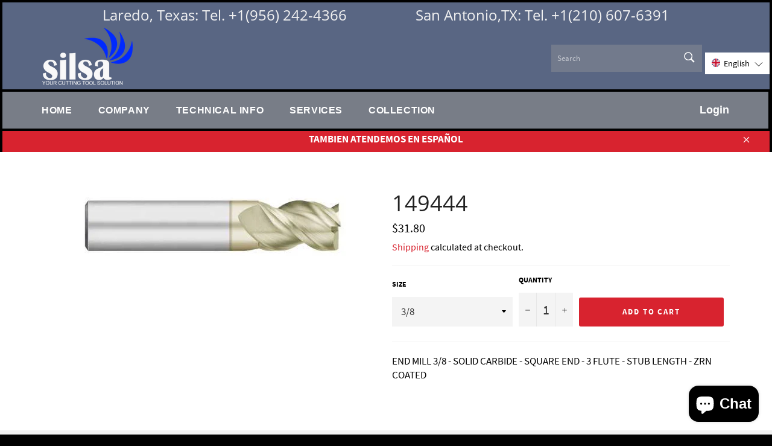

--- FILE ---
content_type: application/javascript; charset=utf-8
request_url: https://searchanise-ef84.kxcdn.com/preload_data.2p8V5x2M6X.js
body_size: 23
content:
window.Searchanise.preloadedSuggestions=['carbide end mill','end mill','high speed steel','high performance taps','tap 10-32 h3','end mills','end mill 1/4','end mills high performance 4 flute corner radius stub length','end mills high performance 6 flute square end stub length','end mills carbide end mills single end 3 flute corner radius 60deg','micro end mill 0.007','ticn coated'];